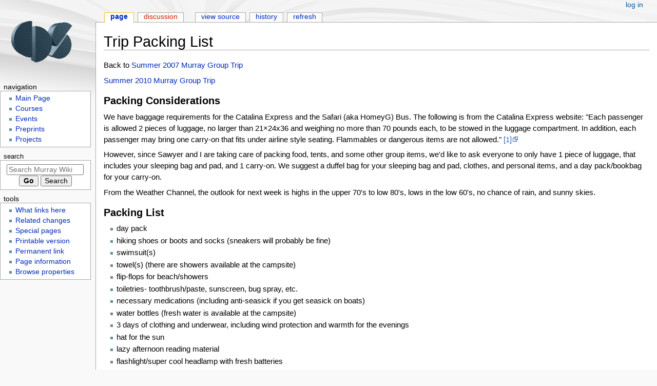

--- FILE ---
content_type: text/html; charset=UTF-8
request_url: https://murray.cds.caltech.edu/Trip_Packing_List
body_size: 5815
content:
<!DOCTYPE html>
<html class="client-nojs" lang="en" dir="ltr">
<head>
<meta charset="UTF-8">
<title>Trip Packing List - Murray Wiki</title>
<script>document.documentElement.className="client-js";RLCONF={"wgBreakFrames":false,"wgSeparatorTransformTable":["",""],"wgDigitTransformTable":["",""],"wgDefaultDateFormat":"dmy","wgMonthNames":["","January","February","March","April","May","June","July","August","September","October","November","December"],"wgRequestId":"9e14b895b45cd62df1b06b10","wgCanonicalNamespace":"","wgCanonicalSpecialPageName":false,"wgNamespaceNumber":0,"wgPageName":"Trip_Packing_List","wgTitle":"Trip Packing List","wgCurRevisionId":10386,"wgRevisionId":10386,"wgArticleId":2058,"wgIsArticle":true,"wgIsRedirect":false,"wgAction":"view","wgUserName":null,"wgUserGroups":["*"],"wgCategories":[],"wgPageViewLanguage":"en","wgPageContentLanguage":"en","wgPageContentModel":"wikitext","wgRelevantPageName":"Trip_Packing_List","wgRelevantArticleId":2058,"wgIsProbablyEditable":false,"wgRelevantPageIsProbablyEditable":false,"wgRestrictionEdit":[],"wgRestrictionMove":[],"wgPageFormsTargetName":null,"wgPageFormsAutocompleteValues"
:[],"wgPageFormsAutocompleteOnAllChars":false,"wgPageFormsFieldProperties":[],"wgPageFormsCargoFields":[],"wgPageFormsDependentFields":[],"wgPageFormsCalendarValues":[],"wgPageFormsCalendarParams":[],"wgPageFormsCalendarHTML":null,"wgPageFormsGridValues":[],"wgPageFormsGridParams":[],"wgPageFormsContLangYes":null,"wgPageFormsContLangNo":null,"wgPageFormsContLangMonths":[],"wgPageFormsHeightForMinimizingInstances":800,"wgPageFormsShowOnSelect":[],"wgPageFormsScriptPath":"/extensions/PageForms","edgValues":null,"wgPageFormsEDSettings":null,"wgAmericanDates":false,"wgVisualEditor":{"pageLanguageCode":"en","pageLanguageDir":"ltr","pageVariantFallbacks":"en"},"wgEditSubmitButtonLabelPublish":false};RLSTATE={"site.styles":"ready","user.styles":"ready","user":"ready","user.options":"loading","skins.monobook.styles":"ready","ext.visualEditor.desktopArticleTarget.noscript":"ready","ext.smw.style":"ready","ext.smw.tooltip.styles":"ready"};RLPAGEMODULES=["ext.smw.style","ext.smw.tooltips",
"smw.entityexaminer","site","mediawiki.page.ready","skins.monobook.scripts","ext.visualEditor.desktopArticleTarget.init","ext.visualEditor.targetLoader","ext.smw.purge"];</script>
<script>(RLQ=window.RLQ||[]).push(function(){mw.loader.impl(function(){return["user.options@12s5i",function($,jQuery,require,module){mw.user.tokens.set({"patrolToken":"+\\","watchToken":"+\\","csrfToken":"+\\"});
}];});});</script>
<link rel="stylesheet" href="/load.php?lang=en&amp;modules=ext.smw.style%7Cext.smw.tooltip.styles%7Cext.visualEditor.desktopArticleTarget.noscript%7Cskins.monobook.styles&amp;only=styles&amp;skin=monobook">
<script async="" src="/load.php?lang=en&amp;modules=startup&amp;only=scripts&amp;raw=1&amp;skin=monobook"></script>
<style>#mw-indicator-mw-helplink {display:none;}</style>
<meta name="ResourceLoaderDynamicStyles" content="">
<link rel="stylesheet" href="/load.php?lang=en&amp;modules=site.styles&amp;only=styles&amp;skin=monobook">
<meta name="generator" content="MediaWiki 1.41.5">
<meta name="robots" content="max-image-preview:standard">
<meta name="format-detection" content="telephone=no">
<meta name="viewport" content="width=device-width, initial-scale=1.0, user-scalable=yes, minimum-scale=0.25, maximum-scale=5.0">
<link rel="alternate" type="application/rdf+xml" title="Trip Packing List" href="/index.php?title=Special:ExportRDF/Trip_Packing_List&amp;xmlmime=rdf">
<link rel="icon" href="/favicon.ico">
<link rel="search" type="application/opensearchdescription+xml" href="/opensearch_desc.php" title="Murray Wiki (en)">
<link rel="EditURI" type="application/rsd+xml" href="https://murray.cds.caltech.edu/api.php?action=rsd">
<link rel="alternate" type="application/atom+xml" title="Murray Wiki Atom feed" href="/index.php?title=Special:RecentChanges&amp;feed=atom">
<!-- No Head Script -->
</head>
<body class="mediawiki ltr sitedir-ltr mw-hide-empty-elt ns-0 ns-subject page-Trip_Packing_List rootpage-Trip_Packing_List skin-monobook action-view skin--responsive"><div id="globalWrapper">
	<div id="column-content">
		<div id="content" class="mw-body" role="main">
			<a id="top"></a>
			<div id="siteNotice"></div>
			<div class="mw-indicators">
				<div id="mw-indicator-smw-entity-examiner" class="mw-indicator"><div class="smw-entity-examiner smw-indicator-vertical-bar-loader" data-subject="Trip_Packing_List#0##" data-dir="ltr" data-uselang="" title="Running an examiner in the background"></div></div>
			</div>
			<h1 id="firstHeading" class="firstHeading mw-first-heading"><span class="mw-page-title-main">Trip Packing List</span></h1>
			<div id="bodyContent" class="monobook-body">
				<div id="siteSub">From Murray Wiki</div>
				<div id="contentSub" ><div id="mw-content-subtitle"></div></div>
				
				<div id="jump-to-nav"></div><a href="#column-one" class="mw-jump-link">Jump to navigation</a><a href="#searchInput" class="mw-jump-link">Jump to search</a>
				<!-- start content -->
				<div id="mw-content-text" class="mw-body-content mw-content-ltr" lang="en" dir="ltr"><div class="mw-parser-output"><p>Back to <a href="/Summer_2007_Murray_Group_Trip" title="Summer 2007 Murray Group Trip">Summer 2007 Murray Group Trip</a>
</p><p><a href="/Summer_2010_Murray_Group_Trip" title="Summer 2010 Murray Group Trip">Summer 2010 Murray Group Trip</a>
</p>
<h3><span class="mw-headline" id="Packing_Considerations">Packing Considerations</span></h3>
<p>We have baggage requirements for the Catalina Express and the Safari (aka HomeyG) Bus.  The following is from the Catalina Express website:
"Each passenger is allowed 2 pieces of luggage, no larger than 21×24x36 and weighing no more than 70 pounds each, to be stowed in the luggage compartment. In addition, each passenger may bring one carry-on that fits under airline style seating. Flammables or dangerous items are not allowed." <a rel="nofollow" class="external autonumber" href="http://www.catalinaexpress.com/termsConditions.php">[1]</a>
</p><p>However, since Sawyer and I are taking care of packing food, tents, and some other group items, we'd like to ask everyone to only have 1 piece of luggage, that includes your sleeping bag and pad, and 1 carry-on.  We suggest a duffel bag for your sleeping bag and pad, clothes, and personal items, and a day pack/bookbag for your carry-on.
</p><p>From the Weather Channel, the outlook for next week is highs in the upper 70's to low 80's, lows in the low 60's, no chance of rain, and sunny skies.
</p>
<h3><span class="mw-headline" id="Packing_List">Packing List</span></h3>
<ul><li>day pack</li>
<li>hiking shoes or boots and socks (sneakers will probably be fine)</li>
<li>swimsuit(s)</li>
<li>towel(s) (there are showers available at the campsite)</li>
<li>flip-flops for beach/showers</li>
<li>toiletries- toothbrush/paste, sunscreen, bug spray, etc.</li>
<li>necessary medications (including anti-seasick if you get seasick on boats)</li>
<li>water bottles (fresh water is available at the campsite)</li>
<li>3 days of clothing and underwear, including wind protection and warmth for the evenings</li>
<li>hat for the sun</li>
<li>lazy afternoon reading material</li>
<li>flashlight/super cool headlamp with fresh batteries</li>
<li>sleeping bag &amp; pad (unless we're bringing one for you)</li>
<li>small first aid kit</li>
<li>money for lunch/dinner/entertainment in Avalon on Friday</li>
<li>Plate/bowl, cup, and utensils (Mary says it's okay to bring tupperware&#160;:^P)</li>
<li>shirt for surfing (optional- preferably not cotton)</li>
<li>snorkel gear (optional- can rent individually from Wet Spot Rentals on Catalina for $10/day by calling 310-510-2229)</li>
<li>camera (optional)</li>
<li>games (optional- for around campfire)</li>
<li>sunglasses (optional)</li></ul>
<p>For additional ideas, check out Mary's backpacking packing list, <a href="/Packing_List" title="Packing List">Packing List</a>, though not all items are necessary for this trip.
</p>
<h3><span class="mw-headline" id="Group_Items">Group Items</span></h3>
<p>Stuff we're planning on bringing (let us know if you think we forgot something):
</p>
<ul><li>large cooler/ice chest</li>
<li>large pot(s)</li>
<li>large frying pan</li>
<li>camp stove</li>
<li>coffee pot, filters, coffee (Richard)</li>
<li>Serving/mixing spoons/spatula</li>
<li>Cleaning materials</li>
<li>Pot holders</li>
<li>plastic baggies for lunch, trash bags</li>
<li>Food for 2 breakfasts, lunches, and dinners (veggie &amp; meat)</li>
<li>Snacks and beverages</li>
<li>Toilet paper</li>
<li>Tents</li></ul>
<!-- 
NewPP limit report
Cached time: 20260127134140
Cache expiry: 86400
Reduced expiry: false
Complications: []
[SMW] In‐text annotation parser time: 0 seconds
CPU time usage: 0.007 seconds
Real time usage: 0.021 seconds
Preprocessor visited node count: 12/1000000
Post‐expand include size: 0/2097152 bytes
Template argument size: 0/2097152 bytes
Highest expansion depth: 2/100
Expensive parser function count: 0/100
Unstrip recursion depth: 0/20
Unstrip post‐expand size: 0/5000000 bytes
-->
<!--
Transclusion expansion time report (%,ms,calls,template)
100.00%    0.000      1 -total
-->

<!-- Saved in parser cache with key acs_math_mw_141-murray.cds_:pcache:idhash:2058-0!canonical and timestamp 20260127134140 and revision id 10386. Rendering was triggered because: page-view
 -->
</div>
<div class="printfooter" data-nosnippet="">Retrieved from "<a dir="ltr" href="https://murray.cds.caltech.edu/index.php?title=Trip_Packing_List&amp;oldid=10386">https://murray.cds.caltech.edu/index.php?title=Trip_Packing_List&amp;oldid=10386</a>"</div></div>
				<div id="catlinks" class="catlinks catlinks-allhidden" data-mw="interface"></div>
				<!-- end content -->
				<div class="visualClear"></div>
			</div>
		</div>
		<div class="visualClear"></div>
	</div>
	<div id="column-one" >
		<h2>Navigation menu</h2>
		<div role="navigation" class="portlet" id="p-cactions" aria-labelledby="p-cactions-label">
			<h3 id="p-cactions-label" >Page actions</h3>
			<div class="pBody">
				<ul >
				<li id="ca-nstab-main" class="selected mw-list-item"><a href="/Trip_Packing_List" title="View the content page [c]" accesskey="c">Page</a></li><li id="ca-talk" class="new mw-list-item"><a href="/index.php?title=Talk:Trip_Packing_List&amp;action=edit&amp;redlink=1" rel="discussion" title="Discussion about the content page (page does not exist) [t]" accesskey="t">Discussion</a></li><li id="ca-view" class="selected mw-list-item"><a href="/Trip_Packing_List">Read</a></li><li id="ca-viewsource" class="mw-list-item"><a href="/index.php?title=Trip_Packing_List&amp;action=edit" title="This page is protected.&#10;You can view its source [e]" accesskey="e">View source</a></li><li id="ca-history" class="mw-list-item"><a href="/index.php?title=Trip_Packing_List&amp;action=history" title="Past revisions of this page [h]" accesskey="h">History</a></li><li id="ca-purge" class="is-disabled mw-list-item"><a href="/index.php?title=Trip_Packing_List&amp;action=purge">Refresh</a></li>
				
				</ul>
			</div>
		</div>
		
<div role="navigation" class="portlet mw-portlet mw-portlet-cactions-mobile"
	id="p-cactions-mobile" aria-labelledby="p-cactions-mobile-label">
	<h3 id="p-cactions-mobile-label" >Page actions</h3>
	<div class="pBody">
		<ul ><li id="main-mobile" class="selected mw-list-item"><a href="/Trip_Packing_List" title="Page">Page</a></li><li id="talk-mobile" class="new mw-list-item"><a href="/index.php?title=Talk:Trip_Packing_List&amp;action=edit&amp;redlink=1" title=" (page does not exist)">Discussion</a></li><li id="ca-more" class="mw-list-item"><a href="#p-cactions">More</a></li><li id="ca-tools" class="mw-list-item"><a href="#p-tb" title="Tools">Tools</a></li></ul>
		
	</div>
</div>

		<div role="navigation" class="portlet" id="p-personal" aria-labelledby="p-personal-label">
			<h3 id="p-personal-label" >Personal tools</h3>
			<div class="pBody">
				<ul >
				<li id="pt-login" class="mw-list-item"><a href="/index.php?title=Special:UserLogin&amp;returnto=Trip+Packing+List" title="You are encouraged to log in; however, it is not mandatory [o]" accesskey="o">Log in</a></li>
				</ul>
			</div>
		</div>
		<div class="portlet" id="p-logo" role="banner">
			<a href="/Main_Page" class="mw-wiki-logo"></a>
		</div>
		<div id="sidebar">
		
<div role="navigation" class="portlet mw-portlet mw-portlet-Navigation"
	id="p-Navigation" aria-labelledby="p-Navigation-label">
	<h3 id="p-Navigation-label" >Navigation</h3>
	<div class="pBody">
		<ul ><li id="n-mainpage" class="mw-list-item"><a href="/Main_Page" title="Visit the main page [z]" accesskey="z">Main Page</a></li><li id="n-Courses" class="mw-list-item"><a href="/Courses">Courses</a></li><li id="n-Events" class="mw-list-item"><a href="/Group_Schedule">Events</a></li><li id="n-Preprints" class="mw-list-item"><a href="/Preprint_archive">Preprints</a></li><li id="n-Projects" class="mw-list-item"><a href="/Projects">Projects</a></li></ul>
		
	</div>
</div>

		<div role="search" class="portlet" id="p-search">
			<h3 id="p-search-label" ><label for="searchInput">Search</label></h3>
			<div class="pBody" id="searchBody">
				<form action="/index.php" id="searchform"><input type="hidden" value="Special:Search" name="title"><input type="search" name="search" placeholder="Search Murray Wiki" aria-label="Search Murray Wiki" autocapitalize="sentences" title="Search Murray Wiki [f]" accesskey="f" id="searchInput"><input type="submit" name="go" value="Go" title="Go to a page with this exact name if it exists" class="searchButton" id="searchButton"> <input type="submit" name="fulltext" value="Search" title="Search the pages for this text" class="searchButton mw-fallbackSearchButton" id="mw-searchButton"></form>
			</div>
		</div>
		
<div role="navigation" class="portlet mw-portlet mw-portlet-tb"
	id="p-tb" aria-labelledby="p-tb-label">
	<h3 id="p-tb-label" >Tools</h3>
	<div class="pBody">
		<ul ><li id="t-whatlinkshere" class="mw-list-item"><a href="/Special:WhatLinksHere/Trip_Packing_List" title="A list of all wiki pages that link here [j]" accesskey="j">What links here</a></li><li id="t-recentchangeslinked" class="mw-list-item"><a href="/Special:RecentChangesLinked/Trip_Packing_List" rel="nofollow" title="Recent changes in pages linked from this page [k]" accesskey="k">Related changes</a></li><li id="t-specialpages" class="mw-list-item"><a href="/Special:SpecialPages" title="A list of all special pages [q]" accesskey="q">Special pages</a></li><li id="t-print" class="mw-list-item"><a href="javascript:print();" rel="alternate" title="Printable version of this page [p]" accesskey="p">Printable version</a></li><li id="t-permalink" class="mw-list-item"><a href="/index.php?title=Trip_Packing_List&amp;oldid=10386" title="Permanent link to this revision of this page">Permanent link</a></li><li id="t-info" class="mw-list-item"><a href="/index.php?title=Trip_Packing_List&amp;action=info" title="More information about this page">Page information</a></li><li id="t-smwbrowselink" class="mw-list-item"><a href="/Special:Browse/:Trip-5FPacking-5FList" rel="search">Browse properties</a></li></ul>
		
	</div>
</div>

		
		</div>
		<a href="#sidebar" title="Jump to navigation"
			class="menu-toggle" id="sidebar-toggle"></a>
		<a href="#p-personal" title="user tools"
			class="menu-toggle" id="p-personal-toggle"></a>
		<a href="#globalWrapper" title="back to top"
			class="menu-toggle" id="globalWrapper-toggle"></a>
	</div>
	<!-- end of the left (by default at least) column -->
	<div class="visualClear"></div>
	<div id="footer" class="mw-footer" role="contentinfo"
		>
		<div id="f-poweredbyico" class="footer-icons">
			<a href="https://www.mediawiki.org/"><img src="/resources/assets/poweredby_mediawiki_88x31.png" alt="Powered by MediaWiki" srcset="/resources/assets/poweredby_mediawiki_132x47.png 1.5x, /resources/assets/poweredby_mediawiki_176x62.png 2x" width="88" height="31" loading="lazy"></a><a href="https://www.semantic-mediawiki.org/wiki/Semantic_MediaWiki"><img src="/extensions/SemanticMediaWiki/res/smw/logo_footer.png" alt="Powered by Semantic MediaWiki" class="smw-footer" width="88" height="31" loading="lazy"></a>
		</div>
		<ul id="f-list">
			<li id="lastmod"> This page was last edited on 27 March 2010, at 05:28.</li>
			<li id="privacy"><a href="/Murray.cds:Privacy_policy">Privacy policy</a></li><li id="about"><a href="/Murray.cds:About">About Murray Wiki</a></li><li id="disclaimers"><a href="/Murray.cds:General_disclaimer">Disclaimers</a></li>
		</ul>
	</div>
</div>
<script>(RLQ=window.RLQ||[]).push(function(){mw.config.set({"wgBackendResponseTime":302,"wgPageParseReport":{"smw":{"limitreport-intext-parsertime":0},"limitreport":{"cputime":"0.007","walltime":"0.021","ppvisitednodes":{"value":12,"limit":1000000},"postexpandincludesize":{"value":0,"limit":2097152},"templateargumentsize":{"value":0,"limit":2097152},"expansiondepth":{"value":2,"limit":100},"expensivefunctioncount":{"value":0,"limit":100},"unstrip-depth":{"value":0,"limit":20},"unstrip-size":{"value":0,"limit":5000000},"timingprofile":["100.00%    0.000      1 -total"]},"cachereport":{"timestamp":"20260127134140","ttl":86400,"transientcontent":false}}});});</script>
</body>
</html>